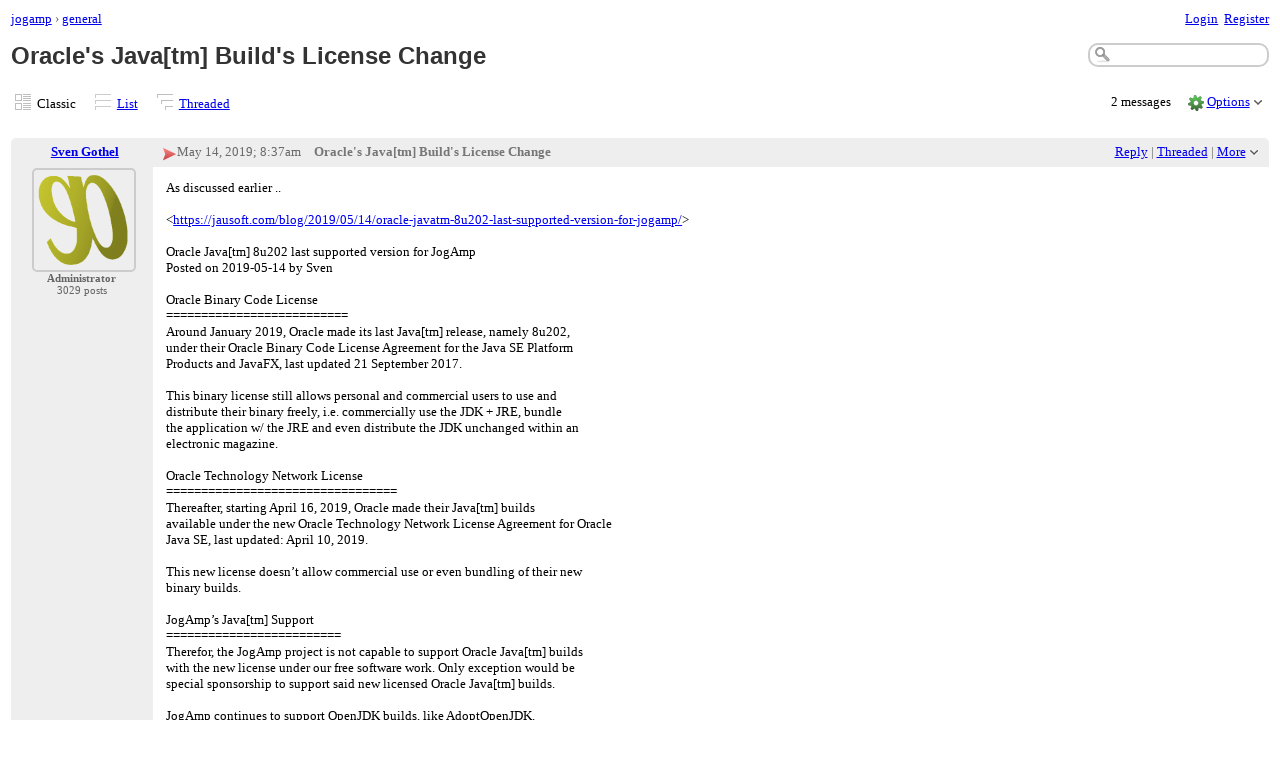

--- FILE ---
content_type: text/html;charset=UTF-8
request_url: https://forum.jogamp.org/Oracle-s-Java-tm-Build-s-License-Change-td4039777.html
body_size: 8456
content:
<!DOCTYPE html>
			<html>
				<head>
					<meta name="viewport" content="width=device-width,initial-scale=1.0"/>
					<meta http-equiv="Content-Type" content="text/html;charset=utf-8" />
					<link rel="stylesheet" href="/nabble.css?v=29" type="text/css" />
	<link rel="stylesheet" href="/template/NamlServlet.jtp?macro=site_style" type="text/css" />
<style type="text/css">
@media (max-width: 600px) {
#search-box,#topic-search-box{margin:1em 0}
td.pin-column img{display:none}
}
</style>
					<script src="/assets/jquery/jquery-1.9.1.min.js"></script>
	<script>$.browser = {}</script>
	<script src="/util/nabbledropdown-2.4.1.js" type="text/javascript"></script>
	<script src="/template/NamlServlet.jtp?macro=javascript_library&amp;v=102" type="text/javascript"></script>
					<script type="text/javascript">
		var terms = Nabble.getSearchTerms();
		var hasTurnOff = false;
		Nabble.searchHighlight = function($elem) {
			if (terms != null && terms.length > 0) {
				$elem.each(function() {
					Nabble.highlightSearchTerms(terms, this);
				});
				if (Nabble.hasHighlightedTerms && !hasTurnOff) {
					var turnOffLink = '<span id="turn-off-highlight-control"><span class="highlight">&nbsp;X&nbsp;</span> ';
					turnOffLink += '<a href="javascript:void(0)" onclick="Nabble.turnOffHighlight()">Turn off highlighting</a></span>';
					$('#topics-controls-right').prepend(turnOffLink);
					hasTurnOff = true;
				}
			}
		};
		Nabble.turnOffHighlight = function() {
			Nabble.deleteCookie("query");
			Nabble.deleteCookie("searchuser");
			Nabble.deleteCookie("searchterms");
			$('span.search-highlight').removeClass('bold highlight');
			$('#turn-off-highlight-control').hide();
		};
	</script>
	<script type="text/javascript">
		Nabble.messageTextWidth();
	</script>
	<style>
		@media (max-width: 600px) {
			div.topics-controls-wrapper{margin:1.2em 0 7em !important}
			div.root-text img,div.message-text img{max-width:100%}
		}
	</style>
			<script type="text/javascript"> $(document).ready(function() { Nabble.searchHighlight($('h2.post-subject,div.message-text')); }); </script> <script type="text/javascript"> var _hash = Nabble.hash(); if (_hash) { (function(){ var post = _hash.substr(2); var allPosts = [4039777, 4039790]; var allURLs = ["/Oracle-s-Java-tm-Build-s-License-Change-td4039777.html"]; var iPost = allPosts.indexOf(parseInt(post)); var lower = 0; var upper = lower + 20; if (iPost != -1 && (iPost < lower || iPost >= upper)) location.replace(allURLs[Math.floor(iPost/20)]+_hash); })(); } $(document).ready(function() { var rootId = '4039777'; var currentPostId = rootId; var isChangingViews = _hash == '#none'; if (_hash && !isChangingViews) currentPostId = _hash.substr(2); Nabble.hideQuotes(); function scrollToSelectedPost() { var $arrow = $('#red-arrow'+currentPostId).show(); if ($arrow.size() > 0) { var isRootPost = currentPostId == rootId; if (Nabble.isEmbedded) { if (Nabble.canScroll()) scrollTo(0, 0); var y = isChangingViews? null : isRootPost? 1 : $arrow.parents('div.classic-row').offset().top; Nabble.resizeFrames('', y); } else if (Nabble.canScroll() && !isRootPost) { var yPos = $arrow.offset().top; scrollTo(0,yPos-20); } } else { if (Nabble.isEmbedded && Nabble.canScroll()) { Nabble.resizeFrames('', 1); } else { var tb = $('div.top-bar').get(0); if (tb) tb.scrollIntoView(); } } }; $(window).load(scrollToSelectedPost); if (Nabble.isEmbedded) { $('div.message-text img').load(Nabble.resizeFrames); } }); </script> <style type="text/css"> div.classic-header { height:2.2em; clear:both; overflow:hidden; } div.classic-author-name { float:left; width: 140px; overflow: hidden; text-align:center; font-weight:bold; } div.classic-subject-line { left:.5em; overflow:hidden; height:1.3em; position:relative; } div.classic-right-menu { float:right; padding-left:1em; } div.classic-bar { padding:.5em .3em; clear:both; height:1.8em; } table.classic-body { border-collapse:collapse; margin-bottom:1em; table-layout: fixed; width:100%; } td.classic-author { vertical-align: top; text-align:center; width:140px; padding-bottom:1em; } td.classic-message { vertical-align:top; padding:1em; } div.message-text { cursor:text; overflow-x:auto; } div.avatar-inner { margin-left:20px; } div.avatar-outer { width:140px; text-align:left; } div.avatar-label { white-space:nowrap; font-size:80%; } </style> <style type="text/css"> @media (max-width: 600px) { #topic-search-box{float:none} img.avatar{width:30%;height:30%} td.classic-author{width:55px;font-size:11px;overflow:hidden} div.avatar-inner{margin:5px} div.classic-author-name{width:auto} div.ad > div,div.ad > ins{float:none !important;margin-left:-70px !important} div.classic-header{overflow:visible} div.classic-bar{height:3.5em} div.classic-subject-line{margin:2em 0;left:0;overflow-x:hidden;overflow-y:visible} table.classic-body{margin-top:2em} } </style>

	<title>general - Oracle's Java[tm] Build's License Change</title>
			<META NAME="description" CONTENT="Oracle's Java[tm] Build's License Change. As discussed earlier .. &lt;https://jausoft.com/blog/2019/05/14/oracle-javatm-8u202-last-supported-version-for-jogamp/&gt; Oracle Java[tm] 8u202 last supported..."/>
			<META NAME="keywords" CONTENT="oracle, s, java, tm, build, license, change, as, discussed, earlier, https, jausoft, com, blog, 2019, 05, 14, oracle-javatm-8u202-last-supported-version-for-jogamp, 8u202, last, supported, version, for, jogamp, posted, 2019-05-14, general"/>
			<style type="text/css">
			#search-box-dropdown {
				text-align:left;
				position:absolute;
				display:none;
				z-index:1000;
				overflow:hidden;
			}
		</style>
		<script type="text/javascript">
			$(document).ready(function() {
				var $sdd = $('#search-box-dropdown');
				var $sb = $('#search-input');
				var $form = $sb.parent();
				var timeout;
				$(document).click(function(o){
					var $target = $(o.target);
					if ($target.parents().hasClass('search-box-dropdown')) {
						clearTimeout(timeout);
						$sb.focus();
					}
				});
				$sb.focusin(function(e) {
					$sdd.css('left', $sb.position().left - 5);
					$sdd.width($sb.outerWidth() + 10);
					$sdd.show();
				});
				$sb.focusout(function() {
					timeout = setTimeout(function() {
						$sdd.hide();
					},250);
				});
				$('input[type=radio]', $sdd).change(function() {
					var nodeId = $(this).val();
					$('input[name="node"]', $form).val(nodeId);
				});
				$('input[name="node"]', $form).val(762907);
			});
		</script><script type="text/javascript">
			Nabble.setView = function(view,url,post) {
				Nabble.setVar("tview",view);
				if (url.indexOf('#') == -1)
					url += '#none';
				location.replace(url);
			};
		</script><style type="text/css"> div.nabble-tooltip, div.nabble-tooltip * { color: #EEE; font-weight:bold; } div.nabble-tooltip { background: #000; font-size:90%; line-height:normal; display: none; position: absolute; z-index: 88888; padding: .5em; border: 1px solid #FFF; white-space:normal; -moz-border-radius: 3px; -webkit-border-radius: 3px; border-radius: 3px; } div.nabble-tooltip-small-row, div.nabble-tooltip-small-row * { color:#D0EAF2; } div.nabble-tooltip-small-row { font-size:80%; font-weight:normal; padding-top: .4em; } div.nabble-tooltip-arrow { font: 40px Arial, Sans-serif; line-height:1em; left:15px; position:absolute; bottom:-15px; height:15px; width:30px; overflow:hidden; } div.nabble-tooltip-arrow div { position:absolute; } div.nabble-tooltip-arrow div.d1 { top:-22px; color: #FFF; } div.nabble-tooltip-arrow div.d2 { top:-25px; color: #000; } </style> <script type="text/javascript"> Nabble.startTooltip = function(e, position, delay) { if (e.nabbletooltip) return; e.nabbletooltip = true; var $this = $(e); var $arrow = $this.children().last(); var $elem = $this.prev(); $elem.hover( function() { setTip(); setTimer(); }, function() { stopTimer(); $this.hide(); } ); function setTimer() { $this.showTipTimer = setTimeout(function() { $('div.nabble-tooltip').hide(); stopTimer(); $this.fadeTo('fast', .8); }, delay); }; function stopTimer() { clearInterval($this.showTipTimer); }; function setTip(){ if ($this.parent().get() != document.body) $(document.body).append($this); var useTitle = $this.attr('use_title') == 'true'; if (useTitle) { var title = $elem.attr('title'); if (title != '') { $arrow.remove(); $this.html(title); $elem.attr('title',''); $this.append($arrow); } } var win = $(window).width(); if (position == 'up') { var w = $this.outerWidth(); if (w > 250) { w = 250; $this.width(w); } var xMid = $elem.offset().left + $elem.outerWidth()/2; var xTip = xMid - w/2; if (xTip+w > win-5) xTip = win-w-5; if (xTip < 0) xTip = 0; var xArrow = xMid-xTip-11; var yTip = $elem.offset().top-$this.outerHeight()-12; $arrow.css('left', xArrow); $this.css({'top' : yTip, 'left' : xTip}); } else if (position == 'right') { var h = $this.outerHeight(); var yMid = $elem.offset().top + $elem.outerHeight()/2; var yTip = yMid - h/2; var xTip = $elem.offset().left + $elem.outerWidth() + 10; $arrow.width(8).height(24).css({bottom:0,left:-8}); var yArrow = (h - 24)/2; $arrow.css({top:yArrow}); var $d1 = $arrow.children().first(); var $d2 = $arrow.children().last(); $d1.css({top:-11}); $d2.css({top:-11,left:1}); $this.css({'top' : yTip, 'left' : xTip}); } }; }; </script><script type="text/javascript">
			Nabble.pinTopic = function(id) {
				var call = '/' + 'template/NamlServlet.jtp?macro=pin_topic&node=' + id;
				$.getScript(call, function() {
					$('#pin-icon').show();
					NabbleDropdown.show('unpinTopic');
					NabbleDropdown.hide('pinTopic');
					alert('This topic has been pinned.');
				});
			};
		</script><script type="text/javascript">
			Nabble.unpinTopic = function(id) {
				var call = '/'+'template/NamlServlet.jtp?macro=unpin_topic&node=' + id;
				$.getScript(call, function() {
					$('#pin-icon').hide();
					NabbleDropdown.hide('unpinTopic');
					NabbleDropdown.show('pinTopic');
					alert('This topic has been unpinned.');
				});
			};
		</script><script type="text/javascript">
			Nabble.lockTopic = function(id) {
				var call = '/'+'template/NamlServlet.jtp?macro=lock_topic&node=' + id;
				$.getScript(call, function() {
					$('#lock-icon').show();
					NabbleDropdown.show('unlockTopic');
					NabbleDropdown.hide('lockTopic');
					alert('This topic has been locked.');
				});
			};
		</script><script type="text/javascript">
			Nabble.unlockTopic = function(id) {
				var call = '/'+'template/NamlServlet.jtp?macro=unlock_topic&node=' + id;
				$.getScript(call, function() {
					$('#lock-icon').hide();
					NabbleDropdown.hide('unlockTopic');
					NabbleDropdown.show('lockTopic');
					alert('This topic has been unlocked.');
				});
			};
		</script><script type="text/javascript">
			Nabble.nViews = function(id, views) {
				var $v = $('#v'+id);
				var pos = views=='1'?0:1;
				var t = $v.html()? $v.html().split('|')[pos]:'';
				$v.html(t == ''? views : t.replace(/%1/g,views)).show();
			};
		</script>
					<script type="text/javascript">
		Nabble.setFontSize();
		
	</script>
	<script type="text/javascript">
		if (Nabble.analytics) Nabble.analytics();
	</script>
	<!-- Start Google Analytics -->
	<script>
		(function(i,s,o,g,r,a,m){i['GoogleAnalyticsObject']=r;i[r]=i[r]||function(){
		(i[r].q=i[r].q||[]).push(arguments)},i[r].l=1*new Date();a=s.createElement(o),
		m=s.getElementsByTagName(o)[0];a.async=1;a.src=g;m.parentNode.insertBefore(a,m)
		})(window,document,'script','https://www.google-analytics.com/analytics.js','ga');
		
		ga('create', 'UA-91855-9', 'auto', 'nabble');
		ga('nabble.send', 'pageview');
	</script>
	<!-- End Google Analytics -->
				</head>
				<body>
					<div id="notice" class="notice rounded-bottom"></div>
					<div class="nabble macro_classic_forum_topic" id="nabble">
						
			
			<div class="top-bar">
		<div class="breadcrumbs" style="float:left">
			<span id="breadcrumbs" class="weak-color">
		<a href="/">jogamp</a>
						<span> &rsaquo; </span>
				<a href="/general-f784504.html">general</a>
	</span>
		</div>
		<div style="text-align:right;">
			<span style="white-space:nowrap;" id="nabble-user-header"></span>
	<script type="text/javascript">Nabble.userHeader();</script>
		</div>
	</div>
			
			<div id="nabble-newsflash" class="info-message" style="display:none;padding:.5em;margin-bottom:.5em"></div>
	
			<div id="topic-search-box" class="search-box float-right" style="padding:.5em 0">
		<form action="/template/NamlServlet.jtp">
		<input type="hidden" name="macro" value="search_page" />
		<input type="hidden" name="node" value="4039777" />
		
		
		
		<input id="search-input" name="query" size="18" class="medium-border-color"/>
		<div id="search-box-dropdown" class="search-box-dropdown light-bg-color drop-shadow border1 medium-border-color rounded-bottom">
		<div style="margin:.5em .5em 0 .5em">
					<b>Search</b><br/>
					<input id="search-root-node" type="radio" name="n" value="762907" checked="true"/>
					<label for="search-root-node">everywhere</label><br/>

					<input id="search-this-node" type="radio" name="n" value="4039777"/>
					<label for="search-this-node">
						only in this topic
					</label>
				</div>
		<div style="margin:.5em;line-height:2em">
			<input class="toolbar action-button float-right" type="submit" value="Search"/>
			<a href="/template/NamlServlet.jtp?macro=adv_search_page&amp;node=4039777" rel="nofollow" style="font-size:80%">Advanced Search</a>
		</div>
	</div>
	</form>
	</div>

	<h1 id="post-title" class="adbayes-content" style="margin:0.25em 0 .8em">
		Oracle's Java[tm] Build's License Change
	</h1>
			<div class="topics-controls-wrapper" style="margin:1.2em 0 5em">
		<div id="topics-controls-left" class="float-left nowrap">
			<table>
		<tr>
			<td style="padding-right:.1em">
		<img src="/images/view-classic.gif" width="18" height="18" style="border:none" alt="classic"/>
	</td>

	<td style="padding-right:1.1em">
		Classic
	</td>

			<td style="padding-right:.1em">
		<a href="javascript:void(0)" onclick="Nabble.setView('list', '/Oracle-s-Java-tm-Build-s-License-Change-tc4039777.html',null)"><img src="/images/view-list.gif" width="18" height="18" style="border:none" alt="list"/></a>
	</td>

	<td style="padding-right:1.1em">
		<a href="javascript:void(0)" onclick="Nabble.setView('list', '/Oracle-s-Java-tm-Build-s-License-Change-tc4039777.html',null)">List</a>
	</td>

			<td style="padding-right:.1em">
		<a href="javascript:void(0)" onclick="Nabble.setView('threaded', '/Oracle-s-Java-tm-Build-s-License-Change-tt4039777.html',null)"><img src="/images/view-threaded.gif" width="18" height="18" style="border:none" alt="threaded"/></a>
	</td>

	<td style="padding-right:1.1em">
		<a href="javascript:void(0)" onclick="Nabble.setView('threaded', '/Oracle-s-Java-tm-Build-s-License-Change-tt4039777.html',null)">Threaded</a>
	</td>
		</tr>
	</table>
		</div>
		<div id="topics-controls-right" class="float-right nowrap" style="padding-top:.3em">
			<span style="padding-right:1em;height:21px">
		<img id="pin-icon" src="/images/pin.png" width="20" height="21" title="This topic has been pinned in general." style="vertical-align:middle;display:none;"/>
		<div id="tooltip75312" class="nabble-tooltip" use_title="true">
		
		<div class="nabble-tooltip-arrow">
			<div class="d1">&diams;</div>
			<div class="d2">&diams;</div>
		</div>
	</div>
	<script type="text/javascript">
		Nabble.startTooltip(Nabble.get('tooltip75312'), 'up', 400);
	</script>
	</span>
	<span id="lock-icon" class="weak-color" style="padding:0 .5em;margin-right:.5em;display:none;">
		<img src="/images/lock_sm.png" width="10" height="15" style="vertical-align:middle"/> Locked
	</span>
	<span style="padding-right:1em">
		2 messages
	</span>
	<img src="/images/gear.png" class="image16" alt="Options"/>
	<span id="dd_topicdropdown"></span>
	<script type="text/javascript">
		var dropdown = new NabbleDropdown("topicdropdown", "Options","Click for more options");
		
		dropdown.add('topicSubscriptionLink', '\x3Ca href\x3D\"/template/NamlServlet.jtp?macro\x3Dsubscribe&amp;node\x3D4039777\" rel\x3D\"nofollow\"\x3ESubscribe via email\x3C/a\x3E');
		dropdown.addSeparator();
		dropdown.add('moveTopic', '\x3Ca href\x3D\"/template/NamlServlet.jtp?macro\x3Dmove_node&amp;node\x3D4039777\" rel\x3D\"nofollow\"\x3EMove topic\x3C/a\x3E', 'display:none');
		dropdown.add('pinTopic', '\x3Ca href\x3D\"javascript: void Nabble.pinTopic(4039777)\" rel\x3D\"nofollow\"\x3EPin topic\x3C/a\x3E', 'display:none');
		dropdown.add('unpinTopic', '\x3Ca href\x3D\"javascript: void Nabble.unpinTopic(4039777)\" rel\x3D\"nofollow\"\x3EUnpin topic\x3C/a\x3E', 'display:none');
		dropdown.add('lockTopic', '\x3Ca href\x3D\"javascript: void Nabble.lockTopic(4039777)\" rel\x3D\"nofollow\"\x3ELock topic\x3C/a\x3E', 'display:none');
		dropdown.add('unlockTopic', '\x3Ca href\x3D\"javascript: void Nabble.unlockTopic(4039777)\" rel\x3D\"nofollow\"\x3EUnlock topic\x3C/a\x3E', 'display:none');
		dropdown.add('deleteRecursively', '\x3Ca href\x3D\"javascript: void(0)\" onclick\x3D\"Nabble.deleteFromSite(4039777)\" rel\x3D\"nofollow\"\x3EDelete this topic\x3C/a\x3E', 'display:none');
			dropdown.add('deletePost', '\x3Ca href\x3D\"javascript: void(0)\" onclick\x3D\"Nabble.deletePost(4039777)\" rel\x3D\"nofollow\"\x3EDelete this topic\x3C/a\x3E', 'display:none');
		dropdown.add('changeMetaTags', '\x3Ca href\x3D\"/template/NamlServlet.jtp?macro\x3Dchange_title_and_meta_tags&amp;node\x3D4039777\" rel\x3D\"nofollow\"\x3EChange title and meta tags\x3C/a\x3E', 'display:none');
		dropdown.add('embedPost4039777', '\x3Ca href\x3D\"/embed/EmbedOptions.jtp?node\x3D4039777\" rel\x3D\"nofollow\"\x3EEmbed post\x3C/a\x3E');
		dropdown.add('permalink4039777', '\x3Ca href\x3D\"javascript: void(0)\" onclick\x3D\"prompt(\'Copy this:\',\'https://forum.jogamp.org/Oracle-s-Java-tm-Build-s-License-Change-tp4039777.html\')\"\x3EPermalink\x3C/a\x3E');
		dropdown.build('dd_topicdropdown');
		dropdown.loadOnClick('/template/NamlServlet.jtp?macro=topic_dropdown_later&node=4039777&_=' + Math.floor(Math.random()*999999));
	</script>
		</div>
	</div>
			<div id="topic-contents" style="margin-top:1em;clear:both">
		<div id="classic-contents">
		
		<div class="classic-row">
		<div class="classic-header">
			<div class="classic-bar shaded-bg-color rounded-top">
				<div class="classic-author-name nowrap">
					<a href="/template/NamlServlet.jtp?macro=user_nodes&amp;user=66646">Sven Gothel</a>
				</div>
				<div class="classic-right-menu shaded-bg-color weak-color">
					<a href="/template/NamlServlet.jtp?macro=reply&amp;node=4039777" rel="nofollow">Reply</a> |
					<a href="javascript:void(0)" onclick="Nabble.setView('threaded', '/Oracle-s-Java-tm-Build-s-License-Change-tt4039777.html',4039777)">Threaded</a>
	<div id="tooltip32732" class="nabble-tooltip" use_title="false">
		Open this post in threaded view
		<div class="nabble-tooltip-arrow">
			<div class="d1">&diams;</div>
			<div class="d2">&diams;</div>
		</div>
	</div>
	<script type="text/javascript">
		Nabble.startTooltip(Nabble.get('tooltip32732'), 'up', 400);
	</script> |
					<span id="dd_postdropdown4039777"></span>
	<script type="text/javascript">
		var dropdown = new NabbleDropdown("postdropdown4039777", "More","Click for more options");
		
		dropdown.add('replyToAuthor4039777', '\x3Ca href\x3D\"/user/SendEmail.jtp?type\x3Dpm&amp;post\x3D4039777\" rel\x3D\"nofollow\"\x3EReply to author\x3C/a\x3E', 'display:none');
		dropdown.add('editPost4039777', '\x3Ca href\x3D\"/template/NamlServlet.jtp?macro\x3Dedit_post&amp;node\x3D4039777\" rel\x3D\"nofollow\"\x3EEdit post\x3C/a\x3E', 'display:none');
		dropdown.add('movePost4039777', '\x3Ca href\x3D\"/template/NamlServlet.jtp?macro\x3Dmove_node&amp;node\x3D4039777\" rel\x3D\"nofollow\"\x3EMove post\x3C/a\x3E', 'display:none');
		dropdown.add('deletePost4039777', '\x3Ca href\x3D\"javascript: void(0)\" onclick\x3D\"Nabble.deletePost(4039777)\" rel\x3D\"nofollow\"\x3EDelete this post\x3C/a\x3E', 'display:none');
			dropdown.add('deleteRecursively4039777', '\x3Ca href\x3D\"javascript: void(0)\" onclick\x3D\"Nabble.deleteFromSite(4039777)\" rel\x3D\"nofollow\"\x3EDelete this post and replies\x3C/a\x3E', 'display:none');
		dropdown.add('changePostDate4039777', '\x3Ca href\x3D\"/template/NamlServlet.jtp?macro\x3Dchange_post_date&amp;node\x3D4039777\" rel\x3D\"nofollow\"\x3EChange post date\x3C/a\x3E', 'display:none');
		dropdown.add('print4039777', '\x3Ca href\x3D\"/template/NamlServlet.jtp?macro\x3Dprint_post&amp;node\x3D4039777\" rel\x3D\"nofollow\"\x3EPrint post\x3C/a\x3E');
		dropdown.add('permalink4039777', '\x3Ca href\x3D\"javascript: void(0)\" onclick\x3D\"prompt(\'Copy this:\',\'https://forum.jogamp.org/Oracle-s-Java-tm-Build-s-License-Change-tp4039777.html\')\"\x3EPermalink\x3C/a\x3E');
		dropdown.add('rawMail4039777', '\x3Ca href\x3D\"/template/NamlServlet.jtp?macro\x3Draw_mail&amp;node\x3D4039777\" rel\x3D\"nofollow\"\x3ERaw mail\x3C/a\x3E', 'display:none');
		dropdown.add('social4039777', '\x3Ca href\x3D\"http://twitter.com/share?text\x3DOracle%27s+Java%5Btm%5D+Build%27s+License+Change&amp;related\x3Djogamp&amp;url\x3Dhttps%3A%2F%2Fforum.jogamp.org%2FOracle-s-Java-tm-Build-s-License-Change-tp4039777.html\" title\x3D\"Twitter\" target\x3D\"_blank\" ignore\x3D\"y\"\x3E \x3Cimg src\x3D\"/images/social/twitter.png\" style\x3D\"width:16px;height:16px;margin-top:.2em;border:none;\"/\x3E \x3C/a\x3E \x3Ca href\x3D\"http://www.facebook.com/share.php?v\x3D4&amp;src\x3Dbm&amp;u\x3Dhttps%3A%2F%2Fforum.jogamp.org%2FOracle-s-Java-tm-Build-s-License-Change-tp4039777.html&amp;t\x3DOracle%27s+Java%5Btm%5D+Build%27s+License+Change\" title\x3D\"Facebook\" target\x3D\"_blank\" ignore\x3D\"y\"\x3E \x3Cimg src\x3D\"/images/social/facebook.png\" style\x3D\"width:16px;height:16px;margin-top:.2em;border:none;\"/\x3E \x3C/a\x3E \x3Ca href\x3D\"http://del.icio.us/post?url\x3Dhttps%3A%2F%2Fforum.jogamp.org%2FOracle-s-Java-tm-Build-s-License-Change-tp4039777.html&amp;title\x3DOracle%27s+Java%5Btm%5D+Build%27s+License+Change\" title\x3D\"Delicious\" target\x3D\"_blank\" ignore\x3D\"y\"\x3E \x3Cimg src\x3D\"/images/social/delicious.png\" style\x3D\"width:16px;height:16px;margin-top:.2em;border:none;\"/\x3E \x3C/a\x3E \x3Ca href\x3D\"http://www.google.com/bookmarks/mark?op\x3Dadd&amp;bkmk\x3Dhttps%3A%2F%2Fforum.jogamp.org%2FOracle-s-Java-tm-Build-s-License-Change-tp4039777.html&amp;title\x3DOracle%27s+Java%5Btm%5D+Build%27s+License+Change\" title\x3D\"Google Bookmarks\" target\x3D\"_blank\" ignore\x3D\"y\"\x3E \x3Cimg src\x3D\"/images/social/google.png\" style\x3D\"width:16px;height:16px;margin-top:.2em;border:none;\"/\x3E \x3C/a\x3E \x3Ca href\x3D\"http://www.stumbleupon.com/submit?url\x3Dhttps%3A%2F%2Fforum.jogamp.org%2FOracle-s-Java-tm-Build-s-License-Change-tp4039777.html&amp;title\x3DOracle%27s+Java%5Btm%5D+Build%27s+License+Change\" title\x3D\"Stumble Upon\" target\x3D\"_blank\" ignore\x3D\"y\"\x3E \x3Cimg src\x3D\"/images/social/stumbleupon.png\" style\x3D\"width:16px;height:16px;margin-top:.2em;border:none;\"/\x3E \x3C/a\x3E \x3Ca href\x3D\"http://www.linkedin.com/shareArticle?mini\x3Dtrue&amp;url\x3Dhttps%3A%2F%2Fforum.jogamp.org%2FOracle-s-Java-tm-Build-s-License-Change-tp4039777.html&amp;title\x3Dhttps%3A%2F%2Fforum.jogamp.org%2FOracle-s-Java-tm-Build-s-License-Change-tp4039777.html&amp;source\x3Djogamp\" title\x3D\"LinkedIn\" target\x3D\"_blank\" ignore\x3D\"y\"\x3E \x3Cimg src\x3D\"/images/social/linkedin.png\" style\x3D\"width:16px;height:16px;margin-top:.2em;border:none;\"/\x3E \x3C/a\x3E \x3Ca href\x3D\"http://digg.com/submit?phase\x3D2&amp;url\x3Dhttps%3A%2F%2Fforum.jogamp.org%2FOracle-s-Java-tm-Build-s-License-Change-tp4039777.html&amp;title\x3DOracle%27s+Java%5Btm%5D+Build%27s+License+Change\" title\x3D\"Digg\" target\x3D\"_blank\" ignore\x3D\"y\"\x3E \x3Cimg src\x3D\"/images/social/digg.png\" style\x3D\"width:16px;height:16px;margin-top:.2em;border:none;\"/\x3E \x3C/a\x3E','white-space:nowrap');
		dropdown.build('dd_postdropdown4039777');
		dropdown.loadOnClick('/template/NamlServlet.jtp?macro=post_dropdown_later&node=4039777&_=' + Math.floor(Math.random()*999999));
	</script>
				</div>
				<div class="classic-subject-line">
					<span id="red-arrow4039777" class="float-left invisible" style="margin-top:.2em">
		<img title="Selected post" width="15" height="15" src="/images/arrow.png" alt="Selected post"/>
	</span>
					<span class="post-date float-left">
		<span id="d1557823030000-779"></span><script type="text/javascript">
		Nabble.get('d1557823030000-779').innerHTML= Nabble.formatDateLong(new Date(1557823030000));
	</script>
	</span>
					<h2 class="post-subject float-left adbayes-content" style="width:30%;overflow:visible;font-family:inherit">
		Oracle's Java[tm] Build's License Change
	</h2>
				</div>
			</div>
		</div>
		<table class="classic-body">
			<tr>
				<td class="classic-author shaded-bg-color rounded-bottom">
					<div class="avatar-outer">
		<div class="avatar-inner">
			<a href="https://forum.jogamp.org/template/NamlServlet.jtp?macro=user_nodes&amp;user=66646" rel="nofollow" title="View profile of Sven Gothel" class="nowrap no-decoration"><img class="avatar medium-border-color" src="/file/a66646/avatar100.png" height="100" width="100" alt="Sven Gothel" title="Sven Gothel"/><img src="/images/online.png" class="online66646 online invisible" title="User is online" alt="online"/></a>

	
	
		</div>
	</div>
	<div class="avatar-label weak-color"><b>Administrator</b></div>
	
	<div class="post-count66646 avatar-label weak-color"></div>
	
				</td>
				<td class="classic-message">
					
	
	<div id="message4039777" class="message-text adbayes-content">
		As discussed earlier ..
<br/><br/>&lt;<a href="https://jausoft.com/blog/2019/05/14/oracle-javatm-8u202-last-supported-version-for-jogamp/" target="_top" rel="nofollow" link="external">https://jausoft.com/blog/2019/05/14/oracle-javatm-8u202-last-supported-version-for-jogamp/</a>&gt;
<br/><br/>Oracle Java[tm] 8u202 last supported version for JogAmp
<br/>Posted on 2019-05-14 by Sven	
<br/><br/>Oracle Binary Code License
<br/>==========================
<br/>Around January 2019, Oracle made its last Java[tm] release, namely 8u202,
<br/>under their Oracle Binary Code License Agreement for the Java SE Platform
<br/>Products and JavaFX, last updated 21 September 2017.
<br/><br/>This binary license still allows personal and commercial users to use and
<br/>distribute their binary freely, i.e. commercially use the JDK + JRE, bundle
<br/>the application w/ the JRE and even distribute the JDK unchanged within an
<br/>electronic magazine.
<br/><br/>Oracle Technology Network License
<br/>=================================
<br/>Thereafter, starting April 16, 2019, Oracle made their Java[tm] builds
<br/>available under the new Oracle Technology Network License Agreement for Oracle
<br/>Java SE, last updated: April 10, 2019.
<br/><br/>This new license doesn’t allow commercial use or even bundling of their new
<br/>binary builds.
<br/><br/>JogAmp’s Java[tm] Support
<br/>=========================
<br/>Therefor, the JogAmp project is not capable to support Oracle Java[tm] builds
<br/>with the new license under our free software work. Only exception would be
<br/>special sponsorship to support said new licensed Oracle Java[tm] builds.
<br/><br/>JogAmp continues to support OpenJDK builds, like AdoptOpenJDK.
<br/><br/>~Sven
<br/><br/><br/><br/><!--start-attachments--><div class="small"><br/><img src="https://forum.jogamp.org/images/icon_attachment.gif" > <strong>signature.asc</strong> (849 bytes) <a href="https://forum.jogamp.org/attachment/4039777/0/signature.asc" target="_top" rel="nofollow" link="external">Download Attachment</a></div><!--end-attachments-->

	
	
	
	</div>
				</td>
			</tr>
		</table>
	</div>
	<div class="classic-row">
		<div class="classic-header">
			<div class="classic-bar shaded-bg-color rounded-top">
				<div class="classic-author-name nowrap">
					<a href="/template/NamlServlet.jtp?macro=user_nodes&amp;user=142167">gouessej</a>
				</div>
				<div class="classic-right-menu shaded-bg-color weak-color">
					<a href="/template/NamlServlet.jtp?macro=reply&amp;node=4039790" rel="nofollow">Reply</a> |
					<a href="javascript:void(0)" onclick="Nabble.setView('threaded', '/Oracle-s-Java-tm-Build-s-License-Change-tt4039777.html#a4039790',4039790)">Threaded</a>
	<div id="tooltip29740" class="nabble-tooltip" use_title="false">
		Open this post in threaded view
		<div class="nabble-tooltip-arrow">
			<div class="d1">&diams;</div>
			<div class="d2">&diams;</div>
		</div>
	</div>
	<script type="text/javascript">
		Nabble.startTooltip(Nabble.get('tooltip29740'), 'up', 400);
	</script> |
					<span id="dd_postdropdown4039790"></span>
	<script type="text/javascript">
		var dropdown = new NabbleDropdown("postdropdown4039790", "More","Click for more options");
		
		dropdown.add('replyToAuthor4039790', '\x3Ca href\x3D\"/user/SendEmail.jtp?type\x3Dpm&amp;post\x3D4039790\" rel\x3D\"nofollow\"\x3EReply to author\x3C/a\x3E', 'display:none');
		dropdown.add('editPost4039790', '\x3Ca href\x3D\"/template/NamlServlet.jtp?macro\x3Dedit_post&amp;node\x3D4039790\" rel\x3D\"nofollow\"\x3EEdit post\x3C/a\x3E', 'display:none');
		dropdown.add('movePost4039790', '\x3Ca href\x3D\"/template/NamlServlet.jtp?macro\x3Dmove_node&amp;node\x3D4039790\" rel\x3D\"nofollow\"\x3EMove post\x3C/a\x3E', 'display:none');
		dropdown.add('deletePost4039790', '\x3Ca href\x3D\"javascript: void(0)\" onclick\x3D\"Nabble.deletePost(4039790)\" rel\x3D\"nofollow\"\x3EDelete this post\x3C/a\x3E', 'display:none');
			dropdown.add('deleteRecursively4039790', '\x3Ca href\x3D\"javascript: void(0)\" onclick\x3D\"Nabble.deleteFromSite(4039790)\" rel\x3D\"nofollow\"\x3EDelete this post and replies\x3C/a\x3E', 'display:none');
		dropdown.add('changePostDate4039790', '\x3Ca href\x3D\"/template/NamlServlet.jtp?macro\x3Dchange_post_date&amp;node\x3D4039790\" rel\x3D\"nofollow\"\x3EChange post date\x3C/a\x3E', 'display:none');
		dropdown.add('print4039790', '\x3Ca href\x3D\"/template/NamlServlet.jtp?macro\x3Dprint_post&amp;node\x3D4039790\" rel\x3D\"nofollow\"\x3EPrint post\x3C/a\x3E');
		dropdown.add('permalink4039790', '\x3Ca href\x3D\"javascript: void(0)\" onclick\x3D\"prompt(\'Copy this:\',\'https://forum.jogamp.org/Oracle-s-Java-tm-Build-s-License-Change-tp4039777p4039790.html\')\"\x3EPermalink\x3C/a\x3E');
		dropdown.add('rawMail4039790', '\x3Ca href\x3D\"/template/NamlServlet.jtp?macro\x3Draw_mail&amp;node\x3D4039790\" rel\x3D\"nofollow\"\x3ERaw mail\x3C/a\x3E', 'display:none');
		dropdown.add('social4039790', '\x3Ca href\x3D\"http://twitter.com/share?text\x3DRe%3A+Oracle%27s+Java%5Btm%5D+Build%27s+License+Change&amp;related\x3Djogamp&amp;url\x3Dhttps%3A%2F%2Fforum.jogamp.org%2FOracle-s-Java-tm-Build-s-License-Change-tp4039777p4039790.html\" title\x3D\"Twitter\" target\x3D\"_blank\" ignore\x3D\"y\"\x3E \x3Cimg src\x3D\"/images/social/twitter.png\" style\x3D\"width:16px;height:16px;margin-top:.2em;border:none;\"/\x3E \x3C/a\x3E \x3Ca href\x3D\"http://www.facebook.com/share.php?v\x3D4&amp;src\x3Dbm&amp;u\x3Dhttps%3A%2F%2Fforum.jogamp.org%2FOracle-s-Java-tm-Build-s-License-Change-tp4039777p4039790.html&amp;t\x3DRe%3A+Oracle%27s+Java%5Btm%5D+Build%27s+License+Change\" title\x3D\"Facebook\" target\x3D\"_blank\" ignore\x3D\"y\"\x3E \x3Cimg src\x3D\"/images/social/facebook.png\" style\x3D\"width:16px;height:16px;margin-top:.2em;border:none;\"/\x3E \x3C/a\x3E \x3Ca href\x3D\"http://del.icio.us/post?url\x3Dhttps%3A%2F%2Fforum.jogamp.org%2FOracle-s-Java-tm-Build-s-License-Change-tp4039777p4039790.html&amp;title\x3DRe%3A+Oracle%27s+Java%5Btm%5D+Build%27s+License+Change\" title\x3D\"Delicious\" target\x3D\"_blank\" ignore\x3D\"y\"\x3E \x3Cimg src\x3D\"/images/social/delicious.png\" style\x3D\"width:16px;height:16px;margin-top:.2em;border:none;\"/\x3E \x3C/a\x3E \x3Ca href\x3D\"http://www.google.com/bookmarks/mark?op\x3Dadd&amp;bkmk\x3Dhttps%3A%2F%2Fforum.jogamp.org%2FOracle-s-Java-tm-Build-s-License-Change-tp4039777p4039790.html&amp;title\x3DRe%3A+Oracle%27s+Java%5Btm%5D+Build%27s+License+Change\" title\x3D\"Google Bookmarks\" target\x3D\"_blank\" ignore\x3D\"y\"\x3E \x3Cimg src\x3D\"/images/social/google.png\" style\x3D\"width:16px;height:16px;margin-top:.2em;border:none;\"/\x3E \x3C/a\x3E \x3Ca href\x3D\"http://www.stumbleupon.com/submit?url\x3Dhttps%3A%2F%2Fforum.jogamp.org%2FOracle-s-Java-tm-Build-s-License-Change-tp4039777p4039790.html&amp;title\x3DRe%3A+Oracle%27s+Java%5Btm%5D+Build%27s+License+Change\" title\x3D\"Stumble Upon\" target\x3D\"_blank\" ignore\x3D\"y\"\x3E \x3Cimg src\x3D\"/images/social/stumbleupon.png\" style\x3D\"width:16px;height:16px;margin-top:.2em;border:none;\"/\x3E \x3C/a\x3E \x3Ca href\x3D\"http://www.linkedin.com/shareArticle?mini\x3Dtrue&amp;url\x3Dhttps%3A%2F%2Fforum.jogamp.org%2FOracle-s-Java-tm-Build-s-License-Change-tp4039777p4039790.html&amp;title\x3Dhttps%3A%2F%2Fforum.jogamp.org%2FOracle-s-Java-tm-Build-s-License-Change-tp4039777p4039790.html&amp;source\x3Djogamp\" title\x3D\"LinkedIn\" target\x3D\"_blank\" ignore\x3D\"y\"\x3E \x3Cimg src\x3D\"/images/social/linkedin.png\" style\x3D\"width:16px;height:16px;margin-top:.2em;border:none;\"/\x3E \x3C/a\x3E \x3Ca href\x3D\"http://digg.com/submit?phase\x3D2&amp;url\x3Dhttps%3A%2F%2Fforum.jogamp.org%2FOracle-s-Java-tm-Build-s-License-Change-tp4039777p4039790.html&amp;title\x3DRe%3A+Oracle%27s+Java%5Btm%5D+Build%27s+License+Change\" title\x3D\"Digg\" target\x3D\"_blank\" ignore\x3D\"y\"\x3E \x3Cimg src\x3D\"/images/social/digg.png\" style\x3D\"width:16px;height:16px;margin-top:.2em;border:none;\"/\x3E \x3C/a\x3E','white-space:nowrap');
		dropdown.build('dd_postdropdown4039790');
		dropdown.loadOnClick('/template/NamlServlet.jtp?macro=post_dropdown_later&node=4039790&_=' + Math.floor(Math.random()*999999));
	</script>
				</div>
				<div class="classic-subject-line">
					<span id="red-arrow4039790" class="float-left invisible" style="margin-top:.2em">
		<img title="Selected post" width="15" height="15" src="/images/arrow.png" alt="Selected post"/>
	</span>
					<span class="post-date float-left">
		<span id="d1557949297111-872"></span><script type="text/javascript">
		Nabble.get('d1557949297111-872').innerHTML= Nabble.formatDateLong(new Date(1557949297111));
	</script>
	</span>
					<h2 class="post-subject float-left adbayes-content" style="width:30%;overflow:visible;font-family:inherit">
		Re: Oracle's Java[tm] Build's License Change
	</h2>
				</div>
			</div>
		</div>
		<table class="classic-body">
			<tr>
				<td class="classic-author shaded-bg-color rounded-bottom">
					<div class="avatar-outer">
		<div class="avatar-inner">
			<a href="https://forum.jogamp.org/template/NamlServlet.jtp?macro=user_nodes&amp;user=142167" rel="nofollow" title="View profile of gouessej" class="nowrap no-decoration"><img class="avatar medium-border-color" src="/file/a142167/avatar100.png" height="100" width="100" alt="gouessej" title="gouessej"/><img src="/images/online.png" class="online142167 online invisible" title="User is online" alt="online"/></a>

	
	
		</div>
	</div>
	<div class="avatar-label weak-color"><b>Administrator</b></div>
	
	<div class="post-count142167 avatar-label weak-color"></div>
	
				</td>
				<td class="classic-message">
					
	
	<div id="message4039790" class="message-text adbayes-content">
		<a href="https://adoptopenjdk.net/" target="_top" rel="nofollow" link="external">AdoptOpenJDK</a>&nbsp;rocks anyway :)

	
	
	<div class="signature weak-color">
				Julien Gouesse | <a href="https://gouessej.wordpress.com" target="_top" rel="nofollow" link="external">Personal blog</a> | <a href="https://tuer.sourceforge.io" target="_top" rel="nofollow" link="external">Website</a>
			</div>
	</div>
				</td>
			</tr>
		</table>
	</div>
	
		
	</div>
	</div>
			<div id="topic-footer" class="weak-color" style="padding-top:1em">
		&laquo;
		<a href="/general-f784504.html">Return to general</a>
		&nbsp;|&nbsp;
		<span id="v4039777" style="display:none">1 view|%1 views</span>
	
	
	</div>
				
			<table class="footer-table shaded-bg-color">
		<tr>
			<td class="footer-left weak-color">
				<a href="http://www.nabble.com/" target="_top">Free forum by Nabble</a>
			</td>
			<td class="footer-right">
				<script>
		if( window.nbl_disableAdsLink && window.localStorage && !localStorage.nbl_noAds ) {
			document.write("<a href='javascript:localStorage.nbl_noAds=true;location.reload();'>"+nbl_disableAdsLink+"</a> | ");
		}
	</script>
				<a href="/template/NamlServlet.jtp?macro=macro_viewer&amp;id=classic_forum_topic%21nabble%3Atopic.naml&amp;base=nabble.view.web.template.ServletNamespace" rel="nofollow">Edit this page</a>
			</td>
		</tr>
	</table>
			<script type='text/javascript'>
var scriptUrl = '/template/NamlServlet.jtp?macro=js_page&searchSpecial=4039777&incViewCount=4039777&newsflash=&visitorOnline=&avatarOnline=66646|142167&postCount=66646|142167&markVisited=4039790&views=4039777';
scriptUrl += '&_=' + Math.floor(Math.random()*9999);
$.getScript(scriptUrl, function() { Nabble.resizeFrames(); });
</script>

					</div>
					
					<!-- s1.nabble.com | Site ID = 41 -->
				</body>
			</html>

--- FILE ---
content_type: text/css
request_url: https://forum.jogamp.org/nabble.css?v=29
body_size: 3625
content:
/* font and global ---------------------------------------------------*/
body, input, button, textarea, select {
	font-family: Verdana,Geneva,Helvetica,Arial,sans-serif;
}
.second-font, h1, h2, h3, h4, h5, h6 {
	font-family: Arial, sans-serif;
}
body, table .nabble {
	font-size: .84em;
	margin: .8em;
}
code {
	font-size: 1.1em;
}
.small {
	font-size: 0.9em;
}

#forum-header {
	padding-top:.5em;
	text-align:center;
}

#forum-footer {
	margin-top:.3em;
	padding-left:.5em;
}

#forum-title {
	font-weight:bolder;
	font-size:190%;
	margin:0;
}

#description-box {
	clear:both;
	font-size:90%;
	padding: 1em 1em 0 1em;
}

#search-box {
	text-align: right;
}

img.star {
	width:18px;
	height:18px;
	vertical-align:middle;
	border:none;
}

div.notice {
	position: fixed;
	top: 0;
	left:50%;
	padding: .2em .4em;
	background-color: #FAE900;
	font-weight: bold;
	font-size: 120%;
	display: none;
}
/* color scheme ------------------------------------------------------*/

/* text and link (foreground) colors -----------------*/
.nabble,
.nabble table {
	color: #000000; /* black */
}
.nabble h1, .nabble h2, .nabble h3, .nabble h4, .nabble h5, .nabble h6 {
	color: #333333; /* black (light) */
}
.nabble .important {
	color: #cc0000; /* red (dark) */
}

.nabble .form-label,
.nabble .weak-color {
	color: #666666; /* gray */
}

.nabble a * { color:inherit; }

.nabble a:link,
.nabble a.not-visited-link {
	color: #0000ee;
}

.nabble a:visited,
.nabble a.visited-link {
	color: #551a8b;
}

/* background colors --------------------*/
.nabble,
.nabble .no-bg-color {
	background: #ffffff; /* white */
}

.nabble .light-bg-color {
	background: #f2f2f2; /* ultra light gray */
}

.nabble .shaded-bg-color {
	background: #eeeeee; /* gray (light) */
}

.nabble .dark-bg-color {
	background: #dddddd; /* gray (medium) */
}
.nabble .highlight {
	background: #ffff99; /* yellow */
}
.nabble .error-message,
.nabble .info-message {
	background: #ffffcc; /* yellow (light) */
}

/* border colors ------------------------*/
.nabble .medium-border-color  {
	border-color: #cccccc; /* gray (medium) */
}
.nabble .light-border-color {
	border-color: #eeeeee; /* gray (light) */
}
.nabble .dark-border-color {
	border-color: #666666; /* gray */
}

/* generic -----------------------------------------------------------*/
.nabble a,
.nabble table,
.nabble input,
.nabble textarea,
.nabble select {
	font-size: 1em;
}
.nabble option {
	white-space: pre;
}
.nabble h1 {
	font-size: 1.8em;
	font-weight: bold;
	margin-top: .4em;
	margin-bottom: 0.5em;
}
.nabble h1 a:link, .nabble h1 a:visited {
	text-decoration: none;
	font-weight: bold;
}
.nabble h2 {
	font-size: 1.3em;
	padding: .3em 0;
	margin:0;
}
.nabble .smaller {
	font-size: .9em;
	font-weight: normal;
}
.nabble h3 {
	font-size: 1.1em;
	font-style:italic;
	padding:.3em 0;
	margin:0;
}
div.message-text h2, div.root-text h2,
div.message-text h3, div.root-text h3,
div.message-text h4, div.root-text h4,
div.message-text h5, div.root-text h5,
div.message-text h6, div.root-text h6
{
	padding: .6em 0 .4em;
	margin:0;
}
/*  HEADER ------------------------------------------------------------------- */
.nabble .top-bar {
	vertical-align: top;
	padding-bottom: .3em;
	height:1.6em;
	clear:both;
}

.search-box input {
	padding:2px 0 2px 25px;
	background: url('images/search.png') 5px 50% no-repeat;
	border-width:2px;
	border-style: solid;
	-moz-border-radius: 10px;
	-webkit-border-radius: 10px;
	border-radius: 10px;
}

/*  FOOTER  */
.nabble .footer-table {
	width: 100%;
	border-collapse: collapse;
	margin-top: 2.4em;
	-moz-border-radius: 6px;
	-webkit-border-radius: 6px;
	clear:both;
}
.nabble .footer-table td {
	font-size: .9em;
	line-height: 2.0em;
	padding-left: 0.5em;
	padding-right: 0.5em;
}
.nabble .footer-left {
	text-align: left;
}
.nabble .footer-right {
	text-align: right;
}

/* EDITOR TABLE ------------------------------------------------------*/
.nabble .editor-table {
	border-width: 1px;
	border-style: solid;
	border-spacing: 0;
}
.nabble .editor-table td {
	border-bottom-width: 1px;
	border-bottom-style: solid;
	padding: .42em;
}

/*  FORMS ---------------------------------------------------------------------- */
.nabble form {
	margin: 0;
}
.nabble .form-label {
	font-weight: bold;
	text-align: right;
	font-size: .9em;
}

div.field-title, td.field-title {
	font-weight:bold;
	font-size:110%;
	padding-bottom:.1em;
	margin-top: 1.7em;
}

div.field-box {
	width:100%;
	padding: .5em 0;
	margin:.3em 0 .1em;
	border-bottom-width: 1px;
	border-bottom-style:solid;
}
/*  DESCRIPTIVE PAGES  */
.nabble .content-description {
	margin: 1em;
}
.nabble .content-description p,
.nabble .content-description li {
	line-height: 1.67em;
}
.nabble .content-description h2 {
	font-weight: bold;
	font-size: 1.17em;
	margin: 1.1em 0 0 0;
}

/* message quoting -------------------------------------------------------------------------- */
.nabble blockquote.quote {
	border-left-width: 2px;
	border-left-style: solid;
	margin: 1.4em 1.8em;
	font-size: .9em;
}
.nabble blockquote.quote blockquote.quote {
	font-size: 1em;
}
.nabble div.quote {
	border-top-width: 1px;
	border-top-style: solid;
	display: inline-block;
	padding: 0 1em;
}
.nabble blockquote.quote div.quote-author {
	padding: .5em 0;
}
.nabble blockquote.quote div.quote-message {
	margin: .5em 0;
}

/*Opera fix*/
div.shrinkable-quote {
	overflow: hidden;
}

div.shrink-quote a {
	font-size: 80%;
	text-decoration: none;
}

div.quote div.shrink-quote a {
	cursor: pointer;
	font-size: 90%;
}

/* Others */
input[type='radio'], input[type='checkbox'] { vertical-align:-15%; }
label { cursor: pointer; }
.inline {display:inline}
.invisible {display:none;}
.nabble .ad {text-align:center;clear:both;margin:2em 0 1em;}
.nowrap {white-space:nowrap;}
.float-left{float:left;}
.float-right{float:right;}
.no-decoration {text-decoration:none;}
.bold { font-weight:bold; }
.image16 { width:16px;height:16px;vertical-align:middle; border:none;}
.image24 { width:24px;height:24px;vertical-align:middle; border:none;}
.image32 { width:32px;height:32px;vertical-align:middle; border:none;}

.nabble .border1 {
	border-width: 1px;
	border-style: solid;
}
.nabble .border2 {
	border-width: 2px;
	border-style: solid;
}

.nabble .signature {
	clear:both;
	border-top: 1px solid #ddd;
	margin-top: 2em;
}

.black-overlay{
	display: none;
	position: absolute;
	top:0;
	left:0;
	width: 100%;
	height: 200%;
	background-color: black;
	z-index:1001;
	opacity:.80;
	filter: Alpha(opacity=80);
}

.window-content {
	display: none;
	position: absolute;
	top: 25%;
	left: 25%;
	width: 50%;
	padding: 16px;
	border-width: 5px;
	border-style:solid;
	background-color: white;
	z-index:1002;
	overflow: auto;
	-moz-border-radius: 6px;
	-webkit-border-radius: 6px;
}
/*------------------- drop-down -----------------------*/
span.dropdown {
	padding-right:.5em;
	line-height:normal;
}

span.dropdown table,
span.dropdown ul,
ul.dropdown-submenu {
	position:absolute;
	display:none;
	text-align:left;
	border-width:1px;
	border-style:solid;
	padding:.1em .2em;
	z-index:10000;
	border-collapse:collapse;
}

span.dropdown ul,
ul.dropdown-submenu {
	list-style:none;
	padding:0;
}

span.dropdown table td,
span.dropdown ul li,
ul.dropdown-submenu li {
	font-size:90%;
	white-space: nowrap;
	padding:.2em .5em;
}

span.dropdown table a,
span.dropdown ul li a,
ul.dropdown-submenu li a {
	color: inherit;
	text-decoration:none;
	padding:.25em;
}

td.dropdown-simple-row {
	padding:.45em .75em !important;
}

td.action-separator{
	border-bottom-width: 1px;
	border-bottom-style: solid;
}

tr.dropdown-separator {
	font-size:1px;
	line-height: 1px;
	display:none;
}
tr.dropdown-separator > * {
	padding:0;line-height:0;font-size:1px;
}
/*------------------- threads & posts ---------------------*/
.post-hover {
	background: #eeeeee;
}

span.post-date {
	color:#6a6a6a;
	cursor:default;
}

span.post-author {
	color: #116611;
	white-space: nowrap;
	margin:0 .2em 0 .3em;
	font-size:100%;
}

h2.post-subject {
	color: #777777;
	overflow: hidden;
	white-space: nowrap;
	padding: 0 .5em 0 0;
	display:inline;
	margin:0 0 0 1em;
	cursor:default;
	font-size:100%;
}

span.post-snippet, td.post-unindent {
	color:#909090;
}

div.post-border {
	border: 2px solid #D9D9D9;
	width:99.9%;
}

span.connect-line {
	background-image:url("images/connect-line.gif");
	background-repeat: repeat-y;
}

span.connect-end {
	background-image:url("images/connect-line.gif");
	background-repeat: no-repeat;
}

td.connect-end {
	background-image:url("images/connect-end.gif");
	background-repeat: no-repeat;
}

td.connect-node {
	cursor:pointer;
	background-image:url("images/connect-node.gif");
	background-repeat: no-repeat;
}

td.connect-node-closed {
	background-image:url("images/connect-node-closed.gif");
	background-repeat: no-repeat;
}

/*----- MISC ----*/
.rounded {
	-moz-border-radius: 5px;
	-webkit-border-radius: 5px;
	border-radius: 5px;
}

.rounded-top {
	-moz-border-radius-topleft: 5px;
	-moz-border-radius-topright: 5px;
	-webkit-border-top-right-radius: 5px;
	-webkit-border-top-left-radius: 5px;
	border-top-left-radius:5px;
	border-top-right-radius:5px;
}

.rounded-bottom {
	-moz-border-radius-bottomleft: 5px;
	-moz-border-radius-bottomright: 5px;
	-webkit-border-bottom-left-radius: 5px;
	-webkit-border-bottom-right-radius: 5px;
	border-left-radius:5px;
	border-bottom-right-radius:5px;
}

.drop-shadow {
	-webkit-box-shadow: rgba(0, 0, 0, 0.2) 0px 2px 4px 0px;
	-moz-box-shadow: 0 2px 4px rgba(0, 0, 0, 0.2);
	box-shadow: rgba(0, 0, 0, 0.2) 0px 2px 4px 0px;
}

h2.category-subject {
	padding:0;
	margin:0;
	display:inline;
	font-size:110%;
}

.nabble .app-notice {
	border:3px solid #EDD9B7;
	background: url('gradients/v60_FFFFF6_FFFFCC') #FFFFCC repeat-x;
	padding: .45em;
	text-align: center;
}

img.avatar {
	line-height:2em;
	vertical-align:-8px;
	border-width:2px;
	border-style:solid;
	-webkit-border-radius:5px;
	-moz-border-radius:5px;
}

img.online {
	position:relative;
	z-index:999;
	width:8px;
	height:8px;
	border:none;
	right:6px;
	top:10px;
	margin-right:-.5em;
}

img.left {
	float:left;
	margin:.4em;
}
img.right {
	float:right;
	margin:.4em;
}
img.center {
	display: block;
	margin-left:auto;
	margin-right:auto;
}

table.number {
	margin-bottom: .5em;
}
td.number {
	width: 2em;
}
span.number {
	font-size: 150%;
	padding: 0 .3em .03em;
	border-width:1px;
	border-style:solid;
}
span.box, span.box-text {
	display:inline-block;
	background: url('images/shadow.png') no-repeat bottom right;
	padding:5px 12px 12px 5px;
	position:relative;
}
span.box-text {
	overflow:hidden;
	text-align:center;
	width:140px;
	height:110px;
}
div.pinned-box {
	position:relative;
	z-index:999;
	background-image:url('images/pin.png');
	width:20px;
	height:21px;
	top:10px;
	margin-top:-21px;
}

/* work group */
div.priority {
	color: white;
	text-align:center;
	font-weight:bolder;
	padding:.1em .2em;
	display:inline;
	-moz-border-radius: 4px;
	-webkit-border-radius: 4px;
	border-radius: 4px;
}
div.priority-1 { background:url('/gradients/v25_FC5858_E01B1E') #E94747 repeat-x; border: 1px solid #D13838; text-shadow:1px 1px 0 #D13838;}
div.priority-2 { background:url('/gradients/v25_F8D14A_D7BB4B') #D8B23D repeat-x; border: 1px solid #C9A92A; text-shadow:1px 1px 0 #a58803;}
div.priority-3 { background:url('/gradients/v25_D0D0D0_A0A0A0') #BCBCBC repeat-x; border: 1px solid #909090; text-shadow:1px 1px 0 #777777;}
div.priority-4 { background:url('/gradients/v25_72DFF8_39B5D8') #81C7DE repeat-x; border: 1px solid #25a2a8; text-shadow:1px 1px 0 #25a2a8;}
div.priority-5 { background:url('/gradients/v25_4378e8_1e3d80') #4A7BD5 repeat-x; border: 1px solid #26478d; text-shadow:1px 1px 0 #333333;}

/* News view */
div.news-title {
	float:left;
}
h3.news-title {
	display:inline;
}
.big-title {
	font-size: 120%;
	font-weight:bold;
}
div.sidebar-section,
h2.sidebar-section {
	width:100%;
	margin: 0 0 .3em 0;
	padding: .2em;
	-moz-border-radius: 4px;
	-webkit-border-radius: 4px;
	white-space:nowrap;
}
ul.sidebar-section {
	list-style-type: none;
	margin:0;
	padding:0;
}
ul.sidebar-section li {
	padding:.4em 0 .4em .5em;
	border-bottom-style: dotted;
	border-bottom-width:1px;
	white-space:nowrap;
}

#captcha { text-transform:uppercase; }

button.toolbar,
input[type=submit].toolbar,
input[type=button].toolbar
{
	white-space:nowrap;
	text-shadow:1px 1px 0 white;
	padding:.15em .25em;
	margin:0;
	font:100%/1.4 Arial,Sans-serif;
	color:#333 !important;
	cursor:pointer;
	background:#ddd url(images/btn_bg.gif) repeat-x 0 0 !important;
	-moz-border-radius: 3px;
	-webkit-border-radius: 3px;
	border-radius: 3px;
	border-left:1px solid #bbb;
	border-right:1px solid #aaa;
	border-top:1px solid #bbb;
	border-bottom:1px solid #aaa;
	outline:0;
}
button.toolbar:active,
input[type=submit].toolbar:active,
input[type=button].toolbar:active
{
	background-position:0 -500px;
	outline:0;
}
button.toolbar-disabled,
input[type=submit].toolbar-disabled,
input[type=button].toolbar-disabled
{ color: #777; }
button.toolbar-disabled:active,
input[type=submit].toolbar-disabled,
input[type=button].toolbar-disabled {
	background-position:0 0;
}
button.action-button,
input[type=submit].action-button,
input[type=button].action-button
{ padding:.25em .5em; font-weight: bold; }


--- FILE ---
content_type: text/css;charset=utf-8
request_url: https://forum.jogamp.org/template/NamlServlet.jtp?macro=site_style
body_size: 103
content:
body, input, button, textarea, select{font-family:'Tahoma';}
#forum-title {display:none;}

--- FILE ---
content_type: application/x-javascript;charset=utf-8
request_url: https://forum.jogamp.org/template/NamlServlet.jtp?macro=js_page&searchSpecial=4039777&incViewCount=4039777&newsflash=&visitorOnline=&avatarOnline=66646|142167&postCount=66646|142167&markVisited=4039790&views=4039777&_=1764829637042
body_size: 213
content:


var nodeIds = [];
		for (var i=0; i < nodeIds.length; i++)
			$('span.post-date'+nodeIds[i]).addClass('highlight');
$('div.post-count66646')
					.html('3029 posts');$('div.post-count142167')
					.html('6060 posts');



Nabble.nViews(4039777,'232');







